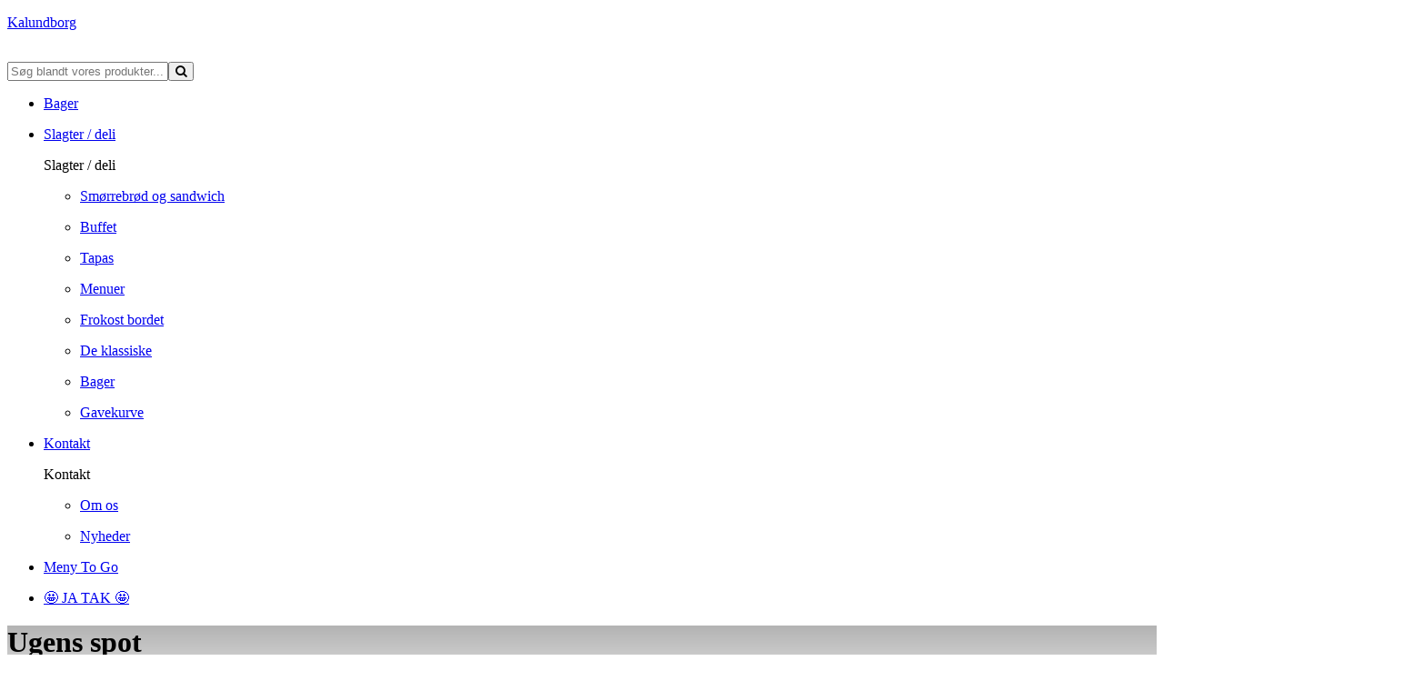

--- FILE ---
content_type: text/html; charset=utf-8
request_url: https://menykalundborg.dk/shop/catalog/ugens-spot-c1
body_size: 6974
content:
<!DOCTYPE html>
<html xmlns="http://www.w3.org/1999/xhtml" xmlns:og="http://ogp.me/ns#" lang="da">
<head>
<title>Ugens spot | menykalundborg.dk</title>
<meta http-equiv="Content-Type" content="text/html; charset=utf-8" />
<meta name="generator" content="Piranya Platform" />
<meta name="viewport" content="width=device-width, initial-scale=1.0" />
<meta name="http-request-method" content="GET" />
<link rel="shortcut icon" href="/File/71e28552-e7c2-405d-9f93-ebbd86c7faec/favicon.ico"/>
<meta name="title" content="Ugens spot"/>
<meta property="og:title" content="Ugens spot"/>
<meta http-equiv="Content-Security-Policy" content="upgrade-insecure-requests" />
<link rel="stylesheet" href="https://cdnjs.cloudflare.com/ajax/libs/font-awesome/4.7.0/css/font-awesome.min.css" type="text/css" async defer/>
<link rel="stylesheet" href="https://cdnjs.cloudflare.com/ajax/libs/MaterialDesign-Webfont/3.5.95/css/materialdesignicons.min.css" type="text/css" async defer/>
<link rel="stylesheet" href="/content/dynamic/pack/1.css?include_global=True&etag=2e618454cebe4f67b09ad339968b5082" type="text/css"/>
<script type="text/javascript" src="https://cdnjs.cloudflare.com/ajax/libs/require.js/2.3.3/require.min.js" data-cookieconsent="ignore"></script>
<script type="text/javascript" data-cookieconsent="ignore">require.config({"baseUrl":"/content/v1.0.9362.25891","paths":{"kendo.common.min":"/content/v1.0.9362.25891/libs/kendo/styles/kendo.common.min","kendo.material.mobile.min":"/content/v1.0.9362.25891/libs/kendo/styles/kendo.material.mobile.min","piranya/jatak":"/content/v1.0.9362.25891/~/App_Resource/Piranya.Platform.Server.Modules.JaTak.dll/Piranya.Platform.Server.Modules.JaTak.Content.faq.scss","piranya/blog":"/content/v1.0.9362.25891/~/App_Resource/Piranya.Platform.Server.Modules.Blogs.dll/Piranya.Platform.Server.Modules.Blogs.Content.piranya-blog.css","piranya/files":"/content/v1.0.9362.25891/~/App_Resource/Piranya.Platform.Server.Modules.Files.dll/Piranya.Platform.Server.Modules.Files.Content.catalog.scss","piranya/marketing":"/content/v1.0.9362.25891/~/App_Resource/Piranya.Platform.Server.Modules.Marketing.dll/Piranya.Platform.Server.Modules.Marketing.Content.viewer.scss","piranya/grid-responsive":"/content/v1.0.9362.25891/Piranya/piranya.responsive.grid.css","piranya/shop":"/content/v1.0.9362.25891/~/App_Resource/Piranya.Platform.Server.Modules.Shop.dll/Piranya.Platform.Server.Modules.Shop.Content.purchase-ids.js","gtag":"/content/v1.0.9362.25891/module/google/require-gtag","googleanalytics":"/content/v1.0.9362.25891/module/google/require-google-analytics","ace":"https://cdnjs.cloudflare.com/ajax/libs/ace/1.4.12","angular2":"https://cdnjs.cloudflare.com/ajax/libs/angular.js/2.0.0-beta.16/angular2.min","async":"/content/v1.0.9362.25891/libs/require-async","backbone":"https://cdnjs.cloudflare.com/ajax/libs/backbone.js/1.2.3/backbone-min","backboneforms":"https://cdnjs.cloudflare.com/ajax/libs/backbone-forms/0.14.0/backbone-forms","backboneformslist":"/content/v1.0.9362.25891/libs/backbone-forms/editors/list.min","bxslider":"https://cdnjs.cloudflare.com/ajax/libs/bxslider/4.2.12/jquery.bxslider.min","chartist":"/content/v1.0.9362.25891/libs/chartist/chartist.min","chartistplugintooltip":"/content/v1.0.9362.25891/libs/chartist/chartist-plugin-tooltip","chartistpluginlegend":"/content/v1.0.9362.25891/libs/chartist/chartist-plugin-legend","css":"https://cdnjs.cloudflare.com/ajax/libs/require-css/0.1.10/css","domready":"https://cdnjs.cloudflare.com/ajax/libs/require-domReady/2.0.1/domReady.min","featherlight":"https://cdnjs.cloudflare.com/ajax/libs/featherlight/1.7.13/featherlight.min","featherlightgallery":"https://cdnjs.cloudflare.com/ajax/libs/featherlight/1.7.13/featherlight.gallery.min","font":"/content/v1.0.9362.25891/libs/require-font","history":"https://cdnjs.cloudflare.com/ajax/libs/history.js/1.8/compressed/history.min","html2canvas":"/content/v1.0.9362.25891/libs/html2canvas/html2canvas.min","ilightbox":"/content/v1.0.9362.25891/libs/ilightbox/js/ilightbox.min","interact":"https://cdnjs.cloudflare.com/ajax/libs/interact.js/1.2.8/interact.min","izitoast":"https://cdnjs.cloudflare.com/ajax/libs/izitoast/1.4.0/js/iziToast.min","jquery":"https://cdnjs.cloudflare.com/ajax/libs/jquery/1.12.1/jquery.min","jqueryace":"/content/v1.0.9362.25891/libs/jquery-ace/jquery.ace","jquerybpopup":"/content/v1.0.9362.25891/libs/jquery.bpopup.min","jquerycookie":"https://cdnjs.cloudflare.com/ajax/libs/jquery-cookie/1.4.1/jquery.cookie.min","jquerydaterangepicker":"/content/v1.0.9362.25891/libs/daterangepicker/daterangepicker","jquerydatetimepicker":"/content/v1.0.9362.25891/libs/jquery.datetimepicker","jquerydetectswipe":"https://cdnjs.cloudflare.com/ajax/libs/detect_swipe/2.1.1/jquery.detect_swipe.min","jqueryeasing":"https://cdnjs.cloudflare.com/ajax/libs/jquery-easing/1.4.1/jquery.easing.min","jqueryimagesloaded":"/content/v1.0.9362.25891/libs/jquery.imagesloaded","jquerymigrate":"https://cdnjs.cloudflare.com/ajax/libs/jquery-migrate/1.2.1/jquery-migrate.min","jquerymousewheel":"https://cdnjs.cloudflare.com/ajax/libs/jquery-mousewheel/3.1.6/jquery.mousewheel.min","jqueryowlcarousel":"https://cdnjs.cloudflare.com/ajax/libs/OwlCarousel2/2.3.3/owl.carousel.min","jqueryparallaxscrolling":"https://cdnjs.cloudflare.com/ajax/libs/parallax.js/1.4.2/parallax.min","jqueryqrcode":"https://cdnjs.cloudflare.com/ajax/libs/jquery.qrcode/1.0/jquery.qrcode.min","jqueryrequestanimationframe":"/content/v1.0.9362.25891/libs/jquery.requestanimationframe","jquerysignalr":"/content/v1.0.9362.25891/libs/jquery.signalR-2.2.0.min","jqueryspectrum":"https://cdnjs.cloudflare.com/ajax/libs/spectrum/1.8.1/spectrum.min","jquerystickyfloat":"https://cdnjs.cloudflare.com/ajax/libs/stickyfloat/7.5.0/stickyfloat.min","jquerytransit":"https://cdnjs.cloudflare.com/ajax/libs/jquery.transit/0.9.9/jquery.transit.min","jquerytypeahead":"https://cdnjs.cloudflare.com/ajax/libs/corejs-typeahead/1.2.1/typeahead.bundle.min","jqueryui":"https://cdnjs.cloudflare.com/ajax/libs/jqueryui/1.10.3/jquery-ui.min","jsbarcode":"https://cdn.jsdelivr.net/jsbarcode/3.5.8/JsBarcode.all.min","jscookie":"https://cdnjs.cloudflare.com/ajax/libs/js-cookie/2.2.1/js.cookie.min","kendo.all.min":"/content/v1.0.9362.25891/libs/kendo/js/kendo.all.min","kendo.mobile.min":"/content/v1.0.9362.25891/libs/kendo/js/kendo.mobile.min","luminous-lightbox":"https://cdnjs.cloudflare.com/ajax/libs/luminous-lightbox/2.3.2/luminous.min","nouislider":"https://cdnjs.cloudflare.com/ajax/libs/noUiSlider/12.1.0/nouislider.min","moment":"https://cdnjs.cloudflare.com/ajax/libs/moment.js/2.29.4/moment-with-locales.min","mustache":"https://cdnjs.cloudflare.com/ajax/libs/mustache.js/0.7.2/mustache.min","optional":"/content/v1.0.9362.25891/libs/require-optional","promise-polyfill":"https://cdnjs.cloudflare.com/ajax/libs/promise-polyfill/8.3.0/polyfill.min","propertyparser":"/content/v1.0.9362.25891/libs/require-propertyparser","sortable":"https://cdnjs.cloudflare.com/ajax/libs/Sortable/1.14.0/Sortable.min","stache":"https://cdnjs.cloudflare.com/ajax/libs/requirejs-mustache/0.0.2/stache.min","slick":"https://cdn.jsdelivr.net/npm/slick-carousel@1.8.1/slick/slick.min","sweetalert2":"https://cdnjs.cloudflare.com/ajax/libs/sweetalert2/11.7.3/sweetalert2.min","swiper":"https://cdnjs.cloudflare.com/ajax/libs/Swiper/4.4.6/js/swiper.min","text":"https://cdnjs.cloudflare.com/ajax/libs/require-text/2.0.12/text.min","tinymce":"https://cdnjs.cloudflare.com/ajax/libs/tinymce/5.3.0/tinymce.min","underscore":"https://cdnjs.cloudflare.com/ajax/libs/underscore.js/1.8.3/underscore-min","underscoreobservable":"/content/v1.0.9362.25891/libs/underscore.observable","velocity":"https://cdnjs.cloudflare.com/ajax/libs/velocity/1.5.0/velocity.min","wnumb":"https://cdnjs.cloudflare.com/ajax/libs/wnumb/1.1.0/wNumb.min","piranya/facebook/warnings":"/content/v1.0.9362.25891/~/App_Resource/Piranya.Platform.Server.Modules.Facebook.dll/Piranya.Platform.Server.Modules.Facebook.Content.fb-messenger-ios-webview-warning.js","jquerysliderrevolution":"/content/v1.0.9362.25891/module/sliderrevolution/libs/sliderrevolution/js/jquery.themepunch.revolution.min","dynamic/pack/1":"/content/v1.0.9362.258911/dynamic/pack/1.js?include_global=True&etag=2e618454cebe4f67b09ad339968b5082"},"shim":{"googleanalytics":{"deps":["https://www.google-analytics.com/analytics.js"]},"backboneforms":{"deps":["backbone"]},"backboneformslist":{"deps":["backbone","backboneforms"]},"bxslider":{"deps":["jquery","css!https://cdnjs.cloudflare.com/ajax/libs/bxslider/4.2.12/jquery.bxslider.min.css"]},"chartistplugintooltip":{"deps":["chartist"]},"chartistpluginlegend":{"deps":["chartist"]},"featherlight":{"deps":["css!libs/featherlight/featherlight","css!https://cdnjs.cloudflare.com/ajax/libs/featherlight/1.7.13/featherlight.min.css"]},"featherlightgallery":{"deps":["featherlight","jquerydetectswipe","css!libs/featherlight/featherlightgallery","css!https://cdnjs.cloudflare.com/ajax/libs/featherlight/1.7.13/featherlight.gallery.min.css"]},"html2canvas":{"exports":"html2canvas"},"ilightbox":{"deps":["jquery","jquerymousewheel","jqueryrequestanimationframe","css!libs/ilightbox/css/ilightbox"]},"izitoast":{"deps":["css!//cdnjs.cloudflare.com/ajax/libs/izitoast/1.4.0/css/iziToast.min"],"exports":"iziToast"},"jqueryace":{"deps":["jquery","ace/ace"]},"jquerybpopup":{"deps":["jquery","css!piranya/styles/jquery.bpopup.piranya"]},"jquerycookie":{"deps":["jquery"]},"jquerydaterangepicker":{"deps":["jquery","css!libs/daterangepicker/daterangepicker","css!libs/daterangepicker/daterangepicker.piranya"]},"jquerydatetimepicker":{"deps":["jquery","css!libs/jquery.datetimepicker"]},"jquerydetectswipe":{"deps":["jquery"]},"jqueryeasing":{"deps":["jquery"]},"jqueryimagesloaded":{"deps":["jquery","libs/ev-emitter"]},"jquerymigrate":{"deps":["jquery"]},"jquerymousewheel":{"deps":["jquery"]},"jqueryowlcarousel":{"deps":["jquery","css!https://cdnjs.cloudflare.com/ajax/libs/OwlCarousel2/2.3.3/assets/owl.carousel.min","css!https://cdnjs.cloudflare.com/ajax/libs/OwlCarousel2/2.3.3/assets/owl.theme.default.min"]},"jqueryparallaxscrolling":{"deps":["jquery"]},"jqueryqrcode":{"deps":["jquery"]},"jqueryrequestanimationframe":{"deps":["jquery"]},"jquerysignalr":{"deps":["jquery"],"exports":"jQuery.signalR"},"jqueryspectrum":{"deps":["jquery","css!https://cdnjs.cloudflare.com/ajax/libs/spectrum/1.8.1/spectrum.min"]},"jquerystickyfloat":{"deps":["jquery"]},"jquerytransit":{"deps":["jquery"]},"jquerytypeahead":{"deps":["jquery"]},"jqueryui":{"deps":["jquery"]},"luminous-lightbox":{"deps":["css!https://cdnjs.cloudflare.com/ajax/libs/luminous-lightbox/2.3.2/luminous-basic.min.css","css!libs/luminous"],"exports":"LuminousGallery"},"nouislider":{"deps":["css!https://cdnjs.cloudflare.com/ajax/libs/noUiSlider/12.1.0/nouislider.min.css","wnumb"]},"sortable":{"exports":"Sortable"},"slick":{"deps":["css!https://cdn.jsdelivr.net/npm/slick-carousel@1.8.1/slick/slick.css","css!https://cdn.jsdelivr.net/npm/slick-carousel@1.8.1/slick/slick-theme.css"]},"sweetalert2":{"deps":["promise-polyfill","libs/polyfills/object-values.polyfill","css!https://cdnjs.cloudflare.com/ajax/libs/sweetalert2/11.7.3/sweetalert2.min.css","css!piranya/styles/sweetalert2.piranya"],"exports":"Swal"},"swiper":{"deps":["css!https://cdnjs.cloudflare.com/ajax/libs/Swiper/4.4.6/css/swiper.min.css"],"exports":"Swiper"},"tinymce":{"exports":"tinyMCE","init":function() { this.tinyMCE.DOM.events.domLoaded = true; tinyMCE.baseURL = "//cdnjs.cloudflare.com/ajax/libs/tinymce/5.3.0"; tinyMCE.suffix = '.min'; return this.tinyMCE; }},"underscoreobservable":{"deps":["underscore","jquery"],"exports":"_"},"velocity":{"deps":["jquery"]},"wnumb":{"exports":"wNumb"},"jquerysliderrevolution":{"deps":["jquery","module/sliderrevolution/libs/sliderrevolution/js/jquery.themepunch.tools.min","css!module/sliderrevolution/libs/sliderrevolution/css/settings","css!module/sliderrevolution/libs/sliderrevolution/css/layers","css!module/sliderrevolution/libs/sliderrevolution/css/navigation"]},"dynamic/pack/1":{"deps":["jquery"]}},"waitSeconds":30,"config":{"text":{"useXhr":function() { return true; }}},"attributes":{"gtag":{"data-cookieconsent":"statistics"},"googleanalytics":{"data-cookieconsent":"statistics"},"https://www.google-analytics.com/analytics.js":{"data-cookieconsent":"statistics"},"module/auth/current-account-picker":{"data-cookieconsent":"ignore"},"module/auth/piranya-user":{"data-cookieconsent":"ignore"},"ace":{"data-cookieconsent":"ignore"},"angular2":{"data-cookieconsent":"ignore"},"async":{"data-cookieconsent":"ignore"},"backbone":{"data-cookieconsent":"ignore"},"backboneforms":{"data-cookieconsent":"ignore"},"backboneformslist":{"data-cookieconsent":"ignore"},"bxslider":{"data-cookieconsent":"ignore"},"chartist":{"data-cookieconsent":"ignore"},"chartistplugintooltip":{"data-cookieconsent":"ignore"},"chartistpluginlegend":{"data-cookieconsent":"ignore"},"css":{"data-cookieconsent":"ignore"},"domready":{"data-cookieconsent":"ignore"},"featherlight":{"data-cookieconsent":"ignore"},"featherlightgallery":{"data-cookieconsent":"ignore"},"font":{"data-cookieconsent":"ignore"},"history":{"data-cookieconsent":"ignore"},"html2canvas":{"data-cookieconsent":"ignore"},"ilightbox":{"data-cookieconsent":"ignore"},"interact":{"data-cookieconsent":"ignore"},"izitoast":{"data-cookieconsent":"ignore"},"jquery":{"data-cookieconsent":"ignore"},"jqueryace":{"data-cookieconsent":"ignore"},"jquerybpopup":{"data-cookieconsent":"ignore"},"jquerycookie":{"data-cookieconsent":"ignore"},"jquerydaterangepicker":{"data-cookieconsent":"ignore"},"jquerydatetimepicker":{"data-cookieconsent":"ignore"},"jquerydetectswipe":{"data-cookieconsent":"ignore"},"jqueryeasing":{"data-cookieconsent":"ignore"},"jqueryimagesloaded":{"data-cookieconsent":"ignore"},"jquerymigrate":{"data-cookieconsent":"ignore"},"jquerymousewheel":{"data-cookieconsent":"ignore"},"jqueryowlcarousel":{"data-cookieconsent":"ignore"},"jqueryparallaxscrolling":{"data-cookieconsent":"ignore"},"jqueryqrcode":{"data-cookieconsent":"ignore"},"jqueryrequestanimationframe":{"data-cookieconsent":"ignore"},"jquerysignalr":{"data-cookieconsent":"ignore"},"jqueryspectrum":{"data-cookieconsent":"ignore"},"jquerystickyfloat":{"data-cookieconsent":"ignore"},"jquerytransit":{"data-cookieconsent":"ignore"},"jquerytypeahead":{"data-cookieconsent":"ignore"},"jqueryui":{"data-cookieconsent":"ignore"},"jsbarcode":{"data-cookieconsent":"ignore"},"jscookie":{"data-cookieconsent":"ignore"},"kendo.all.min":{"data-cookieconsent":"ignore"},"kendo.mobile.min":{"data-cookieconsent":"ignore"},"luminous-lightbox":{"data-cookieconsent":"ignore"},"nouislider":{"data-cookieconsent":"ignore"},"moment":{"data-cookieconsent":"ignore"},"mustache":{"data-cookieconsent":"ignore"},"optional":{"data-cookieconsent":"ignore"},"promise-polyfill":{"data-cookieconsent":"ignore"},"propertyparser":{"data-cookieconsent":"ignore"},"sortable":{"data-cookieconsent":"ignore"},"stache":{"data-cookieconsent":"ignore"},"slick":{"data-cookieconsent":"ignore"},"sweetalert2":{"data-cookieconsent":"ignore"},"swiper":{"data-cookieconsent":"ignore"},"text":{"data-cookieconsent":"ignore"},"tinymce":{"data-cookieconsent":"ignore"},"underscore":{"data-cookieconsent":"ignore"},"underscoreobservable":{"data-cookieconsent":"ignore"},"velocity":{"data-cookieconsent":"ignore"},"wnumb":{"data-cookieconsent":"ignore"},"~/Content/piranya/browsers.js":{"data-cookieconsent":"ignore"},"~/Content/piranya/view/form/focus-on-input-container.js":{"data-cookieconsent":"ignore"},"~/Content/piranya/utils/await-handler-bootstrapper.js":{"data-cookieconsent":"ignore"},"piranya/shop":{"data-cookieconsent":"ignore"},"piranya/facebook/warnings":{"data-cookieconsent":"ignore"},"jquerysliderrevolution":{"data-cookieconsent":"ignore"},"dynamic/26":{"data-cookieconsent":"ignore"},"dynamic/19":{"data-cookieconsent":"ignore"},"dynamic/20":{"data-cookieconsent":"ignore"},"dynamic/23":{"data-cookieconsent":"ignore"},"dynamic/25":{"data-cookieconsent":"ignore"},"dynamic/22":{"data-cookieconsent":"ignore"},"dynamic/21":{"data-cookieconsent":"ignore"},"dynamic/24":{"data-cookieconsent":"ignore"},"dynamic/27":{"data-cookieconsent":"ignore"},"~/content/piranya/module/custompage/menues/responsive.js":{"data-cookieconsent":"ignore"},"dynamic/pack/1":{"data-cookieconsent":"ignore"},"default":{"data-cookieconsent":"ignore"}},"onNodeCreated":function(node, config, name, url){if (config.attributes && (config.attributes[name] || config.attributes["default"])) {if (config.attributes["default"])Object.keys(config.attributes["default"]).forEach(function(attribute) {node.setAttribute(attribute, config.attributes["default"][attribute]);});if(config.attributes[name])Object.keys(config.attributes[name]).forEach(function(attribute) {node.setAttribute(attribute, config.attributes[name][attribute]);});}}});
(function () { var config = this.piranya_platform_config = this.piranya_platform_config || {}; config.base_url = '/'; config.base_url_assets = '/content/v1.0.9362.25891'; config.base_url_frontend = 'https://menykalundborg.dk'; config.build = { debug: false, version: '1.0.9362.25891' }; config.deployment = { id: 1257 }; config.initial_request_id = '4bec1e5a-5ac8-41ab-8a48-65a560526ba6'; config.language = 'da'; config.short_site_identifier = 'MK';  }).call(this); require(['piranya/platform/locale!', 'piranya/platform/data', 'underscore', 'jquery', 'piranya/platform/auth', 'piranya/platform/config', 'piranya/utils/main', 'piranya/utils/require']);
require(['piranya/platform/consent!'], function (consentModule) { consentModule.requireConsent('statistics', function () { require(['gtag!G-962SBNKB60', 'googleanalytics!UA-184296803-1', 'https://www.google-analytics.com/analytics.js']); }); });require(['dynamic/pack/1']);</script>
</head>
<body class="language-da piranya-masterpage1" data-language="da" data-request-id="4bec1e5a-5ac8-41ab-8a48-65a560526ba6">
<div id="main-wrapper">
	<div class="preload-wrapper">
		<div class="loader">
			<div class="spinner">
				<div class="bounce1"></div>
				<div class="bounce2"></div>
				<div class="bounce3"></div>
			</div>
		</div>
	</div>
	<div id="main">
		<div id="topbar">
			<div id="mini-top"><a id="logo-wrapper" href="/" class="for-department"><div alt="logo" id="logo" style="background-image: url('/File/63db9046-5cb5-4c60-b1eb-f0ef40ff804c/52263.svg');"></div><p>Kalundborg</p></a>				<form method="GET" action="/shop/catalog">                      
					<div class="piranya-searchbox">
						<input type="text" placeholder="Søg blandt vores produkter..." name="search" value/><span class="button-wrapper"><button type="submit"><span class="fa fa-search"></span></button></span></input>
					</div>
				</form>
				<label class="burger"><span class="bar"></span></label>
				<div class="piranya-menu-wrapper responsive">
					<ul id="piranya-menu-7" data-entity-type="Menu" data-entity-id="7" class="piranya-menu piranya-menu-7">
						<li data-offset="0" class="piranya-menu-item-1 piranya-menu-item-first"><a href="/shop/catalog/bager-c4"><p class="piranya-menu-item-title">Bager</p></a></li>
						<li data-offset="1" aria-haspopup="true" class="piranya-menu-item-2 piranya-menu-item-intermediate parent"><a href="#"><p class="piranya-menu-item-title">Slagter / deli</p></a>							<i class="piranya-icon-text piranya-expander"></i>
							<div class="content">
								<div class="p-layout-container">
									<p class="title piranya-menu-item-title">Slagter / deli</p>
									<ul>
										<li data-offset="0" class="piranya-menu-item-1 piranya-menu-item-first"><a href="/shop/catalog/smoerrebroed-og-sandwich-c10"><p class="piranya-menu-item-title">Smørrebrød og sandwich</p></a></li>
										<li data-offset="1" class="piranya-menu-item-2 piranya-menu-item-intermediate"><a href="/shop/catalog/buffet-c20"><p class="piranya-menu-item-title">Buffet</p></a></li>
										<li data-offset="2" class="piranya-menu-item-3 piranya-menu-item-intermediate"><a href="/shop/catalog/tapas-c19"><p class="piranya-menu-item-title">Tapas</p></a></li>
										<li data-offset="3" class="piranya-menu-item-4 piranya-menu-item-intermediate"><a href="/shop/catalog/menuer-c12"><p class="piranya-menu-item-title">Menuer</p></a></li>
										<li data-offset="4" class="piranya-menu-item-5 piranya-menu-item-intermediate"><a href="/shop/catalog/frokost-bordet-c22"><p class="piranya-menu-item-title">Frokost bordet</p></a></li>
										<li data-offset="5" class="piranya-menu-item-6 piranya-menu-item-intermediate"><a href="/shop/catalog/de-klassiske-c21"><p class="piranya-menu-item-title">De klassiske</p></a></li>
										<li data-offset="6" class="piranya-menu-item-7 piranya-menu-item-intermediate"><a href="/shop/catalog/bager-c4"><p class="piranya-menu-item-title">Bager</p></a></li>
										<li data-offset="7" class="piranya-menu-item-8 piranya-menu-item-last"><a href="/shop/catalog/gavekurve-c14"><p class="piranya-menu-item-title">Gavekurve</p></a></li>
									</ul>
								</div>
							</div>
						</li>
						<li data-offset="2" aria-haspopup="true" class="piranya-menu-item-3 piranya-menu-item-intermediate parent piranya-menu-item-page-321"><a href="/kontakt"><p class="piranya-menu-item-title">Kontakt</p></a>							<i class="piranya-icon-text piranya-expander"></i>
							<div class="content">
								<div class="p-layout-container">
									<p class="title piranya-menu-item-title">Kontakt</p>
									<ul>
										<li data-offset="0" class="piranya-menu-item-1 piranya-menu-item-first piranya-menu-item-page-330"><a href="/om-os"><p class="piranya-menu-item-title">Om os</p></a></li>
										<li data-offset="1" class="piranya-menu-item-2 piranya-menu-item-last piranya-menu-item-page-332"><a href="/nyheder"><p class="piranya-menu-item-title">Nyheder</p></a></li>
									</ul>
								</div>
							</div>
						</li>
						<li data-offset="3" class="piranya-menu-item-4 piranya-menu-item-intermediate piranya-menu-item-page-335"><a href="/meny-to-go"><p class="piranya-menu-item-title">Meny To Go</p></a></li>
						<li data-offset="4" class="piranya-menu-item-5 piranya-menu-item-last"><a href="/jatak"><p class="piranya-menu-item-title">🤩 JA TAK 🤩</p></a></li>
					</ul>
				</div><a class="fb-link missing"></a></div>
		</div>
		<div id="header-wrapper" class="catalog-header">
			<div id="slider-wrapper">
				<div style="background: linear-gradient(rgba(0, 0, 0, 0.30), rgba(0, 0, 0, 0.20)), url(''); background-position: center center; background-size: cover; background-repeat: no-repeat;" class="subtop-wrapper">
					<h1>Ugens spot</h1>
					<p></p>
				</div>
			</div>
		</div>
		<div id="intro-outer-wrapper">
			<div id="intro-wrapper" data-parallax="scroll" data-image-src="/image/14411"></div>
		</div>
		<div id="piranya-page">
			<div class="piranya piranya-view piranya-view-shop piranya-view-shop-product-browser piranya-shop shop browser products">
				<div id="224f7985-66a5-465f-a6af-0f8d7c72b123" class="piranya-breadcrumb-wrapper"><a href="/">Forside</a>					<p class="separator">
						<i aria-hidden="true" class="fa fa-chevron-right"></i>
					</p><a href="/shop/catalog">Produkter</a>					<p class="separator">
						<i aria-hidden="true" class="fa fa-chevron-right"></i>
					</p><a href="/shop/catalog/ugens-spot-c1">Ugens spot</a></div>
				<h1 class="piranya-view-headline"> Ugens spot
        </h1>
				<div class="piranya-view-content">
					<div class="piranya-filter-wrapper">
						<form id="31744911-1855-4e97-8f4d-8aacaaa1d742" action="/shop/Catalog" method="get">
							<div id="filter-products-container">
								<div class="piranya-filter-container piranya-filter-categories">
									<p>Kategorier:</p>
									<select name="category_id" id="categoryFilter" class="piranya-droplist piranya-select">
										<option value>Alle kategorier</option>
										<option value="4">Bager</option>
										<option value="5">Blomster</option>
										<option value="20">Buffet</option>
										<option value="21">De klassiske</option>
										<option value="13">Delikatessen</option>
										<option value="22">Frokost bordet</option>
										<option value="14">Gavekurve</option>
										<option value="23">Grillmenuer</option>
										<option value="15">Madkassen</option>
										<option value="12">Menuer</option>
										<option value="10">Smørrebrød og sandwich</option>
										<option value="24">Sommertilbud</option>
										<option value="6">Sæson</option>
										<option value="19">Tapas</option>
										<option value="11">Tapas og brunch</option>
										<option value="1" selected="selected">Ugens spot</option>
										<option value="18">Valentines dag</option>
										<option value="3">Vin</option>
									</select>
								</div>
								<div class="piranya-filter-container piranya-filter-sort">
									<p>Sorter:</p>
									<select name="order_by" id="sortFilter" class="piranya-droplist piranya-select">
										<option value>Ingen sortering</option>
										<option value="Name">Navn</option>
										<option value="Price">Pris</option>
										<option value="Date">Dato</option>
									</select>
								</div>
								<input type="hidden" name="campaign_id" value/>
									<input type="hidden" name="search" value/>
										<input type="hidden" name="group_id" value/>
											<input type="hidden" name="allow_rewrite" value="false"/>
										</input>
									</input>
								</input>
							</div>
						</form>
					</div>
					<script type="text/javascript" data-cookieconsent="ignore"> require(["jquery"], function ($) {
        $(function () {
            jQuery('select.piranya-droplist').change(function () { $("#31744911-1855-4e97-8f4d-8aacaaa1d742").submit(); });
        });
    });
</script>
					<div class="piranya-shop piranya-shop-order-create order-create sidecart has-openable-cart-on-desktop has-openable-cart-on-mobile">
						<p class="empty">Der blev ikke fundet nogen produkter ud fra dine kriterier</p>
					</div>
					<script> require(["module/shop/order-create", "module/shop/viewer", "piranya/utils/main"], function (orderCreateModule, shopViewer, utils) {
        orderCreateModule.init({
            el: ".piranya-shop-order-create",
            cartViewOptions: {
                add_basket_item_animation: "bounce-in-top",
                amount_picker_collapse_mode: "",
                can_create_group_orders: utils.json.parseBoolean(""),
                can_create_partial_sub_orders: utils.json.parseBoolean("False"),
                can_return_to_shop: utils.json.parseBoolean(""),
                is_checkout_inside: utils.json.parseBoolean(""),
                mobileEl: "",
                redirect_to_on_success: '',
                show_mobile_cart_btn: utils.json.parseBoolean("true"),
                use_side_cart: utils.json.parseBoolean("true"),
                separate_basket: "",
                show_amount_pickers: utils.json.parseBoolean(""),
                show_comment_field: utils.json.parseBoolean(""),
                show_currency_picker: utils.json.parseBoolean("True"),
                show_delivery_time_picker: utils.json.parseBoolean(""),
                show_department_picker: utils.json.parseBoolean(""),
                show_customer_kind_picker: utils.json.parseBoolean(""),
                show_item_available_delivery_dates: utils.json.parseBoolean(""),
                show_item_delete_buttons: utils.json.parseBoolean(""),
                show_item_edit_buttons: utils.json.parseBoolean(""),
                show_item_images: utils.json.parseBoolean(""),
                show_shipping_method_picker: utils.json.parseBoolean(""),
                show_multi_variants_as_text: utils.json.parseBoolean(""),
                show_redeem_rebates_field: utils.json.parseBoolean("")
            },
            is_purchasing_disabled: utils.json.parseBoolean(""),
            preselected_category_id: parseInt(""),
            preselected_category_index: parseInt("0")
        });
    });
</script>
				</div>
			</div>
			<script type="text/javascript" data-cookieconsent="ignore"></script>
		</div>
		<section data-center-content="true" data-element-id="c7afa2d7-71a2-413f-8a2c-3c0c5a919a23" style="width: 100%; text-align: center; float: left;" class="allergen-wrap">
			<div style="display: inline-block; float: none; text-align: left; max-width: 1200px; vertical-align: top; width: 100%;" class="p-layout-container">
				<div data-column-count="2" data-auto-position="true" data-column-widths="40%,50%" data-cell-margin="5%" data-element-id="9b021228-ae41-4e8c-89d2-4fbbb3c2f579" class="piranya-page1-8-0-0">
					<div data-column-count="2" data-auto-position="true" data-column-widths="40%,50%" data-cell-margin="5%" data-positioned="true" style="width: 100%;" class="piranya-grid">
						<div class="piranya-col span_1_of_2">
							<img src="/File/ed083b11-0a74-41b7-bd57-1e4377220a23/allergen-icon.png" data-element-id="c776bb7d-2a0f-4c36-b533-acb32a22cd62" class="piranya-page1-8-0-0-0-0-0"/>
						</div>
						<div class="piranya-col span_1_of_2">
							<div data-element-id="c61e0e8e-05d4-4775-9be5-1f8dd2839f7e" class="piranya-page1-8-0-0-0-1-0">
								<h2>Allergener</h2>
								<h2>&amp; Ingredienser</h2>
								<p>&nbsp;</p>
								<p>Henvendelser omkring Allergener og ingredienser, kontakt venligst butikken på tlf:</p>
							</div>
							<div data-element-id="da5e58e8-f120-4144-8bba-7f012ee7746f" style="width: 100%; float: left;" class="phone-wraps"><a href="tel:59 55 05 90">59 55 05 90</a></div>
						</div>
					</div>
				</div>
			</div>
		</section>
	</div>
	<div id="slide_top" class="slide_top_button">
		<i aria-hidden="true" class="fa fa-arrow-up"></i>
	</div>
	<div id="footer">
		<div id="upper-footer">
			<div class="center">
				<div class="piranya-grid">
					<div class="piranya-col span_1_of_3">
						<div class="inner-wrapper">
							<h2>Kontakt os</h2>
							<div class="department">
								<p>Meny Kalundborg</p>
								<div class="icon-text-wrapper"><a href="tel:59 55 05 90">59 55 05 90</a></div>
								<br/>
								<div class="icon-text-wrapper"><a href="mailto:0378646@meny.dk">0378646@meny.dk</a></div>
								<br/>
								<p style="margin-top: 10px;">CVR: 36684291</p>
							</div>
							<div class="icon-text-wrapper">
								<h2>Betal med følgende kort</h2>
								<img src="/File/451dcd6c-3977-4b49-a9c8-2acf8adb349e/paycart.png"/>
							</div>
							<div class="icon-text-wrapper shop-terms"><a href="/shop/terms"><p>Forretningsbetingelser</p></a></div>
							<div class="icon-text-wrapper change-cookie-consent"></div>
						</div>
					</div>
					<div class="piranya-col span_1_of_3">
						<div class="inner-wrapper">
							<table class="p-departments opening-hours">
								<thead>
									<tr>
										<th colspan="2">Åbningstider</th>
									</tr>
								</thead>
								<tbody>
									<tr>
										<td class="date">
											<p class="date"> I dag
                </p>
										</td>
										<td class="slots">
											<p class="slots"><span class="slot"><span class="from hour-7 minute-0"><span class="value"><span class="hour"><span class="padding">0</span><span class="integer">7</span></span><span class="separator">:</span><span class="minute"><span class="padding">0</span><span class="integer">0</span></span></span></span><span class="from-to-separator separator">-</span><span class="to hour-20 minute-30"><span class="value"><span class="hour"><span class="integer">20</span></span><span class="separator">:</span><span class="minute"><span class="integer">30</span></span></span></span></span></p>
										</td>
									</tr>
									<tr>
										<td class="date">
											<p class="date"> Lørdag d. 17. januar
                </p>
										</td>
										<td class="slots">
											<p class="slots"><span class="slot"><span class="from hour-7 minute-0"><span class="value"><span class="hour"><span class="padding">0</span><span class="integer">7</span></span><span class="separator">:</span><span class="minute"><span class="padding">0</span><span class="integer">0</span></span></span></span><span class="from-to-separator separator">-</span><span class="to hour-20 minute-30"><span class="value"><span class="hour"><span class="integer">20</span></span><span class="separator">:</span><span class="minute"><span class="integer">30</span></span></span></span></span></p>
										</td>
									</tr>
									<tr>
										<td class="date">
											<p class="date"> Søndag d. 18. januar
                </p>
										</td>
										<td class="slots">
											<p class="slots"><span class="slot"><span class="from hour-7 minute-0"><span class="value"><span class="hour"><span class="padding">0</span><span class="integer">7</span></span><span class="separator">:</span><span class="minute"><span class="padding">0</span><span class="integer">0</span></span></span></span><span class="from-to-separator separator">-</span><span class="to hour-20 minute-30"><span class="value"><span class="hour"><span class="integer">20</span></span><span class="separator">:</span><span class="minute"><span class="integer">30</span></span></span></span></span></p>
										</td>
									</tr>
									<tr>
										<td class="date">
											<p class="date"> Mandag d. 19. januar
                </p>
										</td>
										<td class="slots">
											<p class="slots"><span class="slot"><span class="from hour-7 minute-0"><span class="value"><span class="hour"><span class="padding">0</span><span class="integer">7</span></span><span class="separator">:</span><span class="minute"><span class="padding">0</span><span class="integer">0</span></span></span></span><span class="from-to-separator separator">-</span><span class="to hour-20 minute-30"><span class="value"><span class="hour"><span class="integer">20</span></span><span class="separator">:</span><span class="minute"><span class="integer">30</span></span></span></span></span></p>
										</td>
									</tr>
									<tr>
										<td class="date">
											<p class="date"> Tirsdag d. 20. januar
                </p>
										</td>
										<td class="slots">
											<p class="slots"><span class="slot"><span class="from hour-7 minute-0"><span class="value"><span class="hour"><span class="padding">0</span><span class="integer">7</span></span><span class="separator">:</span><span class="minute"><span class="padding">0</span><span class="integer">0</span></span></span></span><span class="from-to-separator separator">-</span><span class="to hour-20 minute-30"><span class="value"><span class="hour"><span class="integer">20</span></span><span class="separator">:</span><span class="minute"><span class="integer">30</span></span></span></span></span></p>
										</td>
									</tr>
									<tr>
										<td class="date">
											<p class="date"> Onsdag d. 21. januar
                </p>
										</td>
										<td class="slots">
											<p class="slots"><span class="slot"><span class="from hour-7 minute-0"><span class="value"><span class="hour"><span class="padding">0</span><span class="integer">7</span></span><span class="separator">:</span><span class="minute"><span class="padding">0</span><span class="integer">0</span></span></span></span><span class="from-to-separator separator">-</span><span class="to hour-20 minute-30"><span class="value"><span class="hour"><span class="integer">20</span></span><span class="separator">:</span><span class="minute"><span class="integer">30</span></span></span></span></span></p>
										</td>
									</tr>
									<tr>
										<td class="date">
											<p class="date"> Torsdag d. 22. januar
                </p>
										</td>
										<td class="slots">
											<p class="slots"><span class="slot"><span class="from hour-7 minute-0"><span class="value"><span class="hour"><span class="padding">0</span><span class="integer">7</span></span><span class="separator">:</span><span class="minute"><span class="padding">0</span><span class="integer">0</span></span></span></span><span class="from-to-separator separator">-</span><span class="to hour-20 minute-30"><span class="value"><span class="hour"><span class="integer">20</span></span><span class="separator">:</span><span class="minute"><span class="integer">30</span></span></span></span></span></p>
										</td>
									</tr>
									<tr>
										<td class="date">
											<p class="date"> Fredag d. 23. januar
                </p>
										</td>
										<td class="slots">
											<p class="slots"><span class="slot"><span class="from hour-7 minute-0"><span class="value"><span class="hour"><span class="padding">0</span><span class="integer">7</span></span><span class="separator">:</span><span class="minute"><span class="padding">0</span><span class="integer">0</span></span></span></span><span class="from-to-separator separator">-</span><span class="to hour-20 minute-30"><span class="value"><span class="hour"><span class="integer">20</span></span><span class="separator">:</span><span class="minute"><span class="integer">30</span></span></span></span></span></p>
										</td>
									</tr>
								</tbody>
							</table>
							<br/>
							<br/>
						</div>
					</div>
					<div class="piranya-col span_1_of_3">
						<div class="inner-wrapper piranya-ltw480-hide">
							<h2>Du finder os her</h2>
							<div id="footer-map" data-location="Nørre Alle 133, 4400 Kalundborg, Sjælland"></div>
						</div>
					</div>
				</div>
			</div>
		</div>
	</div>
	<div id="lower-footer">
		<p><a href="https://piranya.dk" target="_blank">Løsning er leveret og udviklet af <span id="comp-text">Piranya</span></a></p><a href="https://piranya.dk" target="_blank"><img src="/File/2b75e61b-b3c8-4b5f-b39b-a82b21618c85/piranya_logo_white.png" id="footer-logo"/></a></div>
</div><div class="piranya-shop piranya-shop-order-create order-create  sidecart has-openable-cart-on-desktop has-openable-cart-on-mobile bootstrapper"></div><script> require(["module/shop/order-create", "module/shop/viewer", "piranya/utils/main"], function (orderCreateModule, shopViewer, utils) {
        orderCreateModule.init({
            el: ".piranya-shop-order-create",
            cartViewOptions: {
                add_basket_item_animation: "bounce-in-top",
                amount_picker_collapse_mode: "",
                can_create_group_orders: utils.json.parseBoolean(""),
                can_create_partial_sub_orders: utils.json.parseBoolean("False"),
                can_return_to_shop: utils.json.parseBoolean(""),
                is_checkout_inside: utils.json.parseBoolean(""),
                mobileEl: "",
                redirect_to_on_success: '',
                show_mobile_cart_btn: utils.json.parseBoolean("true"),
                use_side_cart: utils.json.parseBoolean("true"),
                separate_basket: "",
                show_amount_pickers: utils.json.parseBoolean(""),
                show_comment_field: utils.json.parseBoolean(""),
                show_currency_picker: utils.json.parseBoolean("True"),
                show_delivery_time_picker: utils.json.parseBoolean(""),
                show_department_picker: utils.json.parseBoolean(""),
                show_customer_kind_picker: utils.json.parseBoolean(""),
                show_item_available_delivery_dates: utils.json.parseBoolean(""),
                show_item_delete_buttons: utils.json.parseBoolean(""),
                show_item_edit_buttons: utils.json.parseBoolean(""),
                show_item_images: utils.json.parseBoolean(""),
                show_shipping_method_picker: utils.json.parseBoolean(""),
                show_multi_variants_as_text: utils.json.parseBoolean(""),
                show_redeem_rebates_field: utils.json.parseBoolean("")
            },
            is_purchasing_disabled: utils.json.parseBoolean(""),
            preselected_category_id: parseInt(""),
            preselected_category_index: parseInt("")
        });
    });
</script>
<script type="text/javascript" src="/content/v1.0.9362.258911/piranya/utils/await-handler-bootstrapper.js" data-cookieconsent="ignore"></script>
</body>
</html>


--- FILE ---
content_type: image/svg+xml
request_url: https://menykalundborg.dk/File/63db9046-5cb5-4c60-b1eb-f0ef40ff804c/52263.svg
body_size: 2076
content:
<svg width="200" height="84" viewBox="0 0 200 84" fill="none" xmlns="http://www.w3.org/2000/svg">
<path d="M30.0872 74.4661C51.5292 62.3318 77.0124 55.3725 99.9991 55.3725C122.988 55.3725 148.469 62.3318 169.913 74.4661L190.904 31.6583C162.366 15.5785 131.783 7.42542 99.9991 7.42542C68.2165 7.42542 37.6321 15.5792 9.0957 31.66L30.0872 74.4661Z" fill="#DD052E"/>
<path d="M99.9995 55.3724C77.0122 55.3724 51.5297 62.3317 30.0873 74.4661L27.1763 83.9102C27.7061 84.0742 28.2813 84.0119 28.7638 83.7386L33.7215 80.9339C54.0887 69.4071 78.2467 62.7977 99.9995 62.7977C121.753 62.7977 145.91 69.4078 166.278 80.9353L171.237 83.7386C171.719 84.0119 172.291 84.0742 172.823 83.9102L169.913 74.4661C148.47 62.3317 122.988 55.3724 99.9995 55.3724Z" fill="#B60F25"/>
<path d="M148.295 23.4099C148.149 23.5443 148.061 23.8203 148.107 24.0664C148.107 24.0664 151.654 44.2115 151.718 44.5707C151.591 44.9077 148.03 54.3394 148.03 54.3394C147.94 54.5738 147.965 54.7306 148.035 54.8795C148.107 55.0294 148.264 55.1531 148.434 55.2141C151.173 56.1863 154.061 57.275 156.161 58.1249C156.504 58.2631 156.896 58.0991 157.035 57.7537C157.035 57.7537 160.784 48.5347 160.92 48.2035C161.211 47.9819 177.546 35.6376 177.546 35.6376C177.715 35.5098 177.818 35.2737 177.811 35.0325C177.802 34.7984 177.645 34.593 177.435 34.4903C174.838 33.2259 172.077 31.9007 169.499 30.7934C169.255 30.688 168.974 30.7369 168.779 30.9147C168.779 30.9147 160.437 38.6126 158.756 40.162C158.584 37.8805 157.718 26.5699 157.718 26.5699C157.697 26.3 157.518 26.0691 157.265 25.9836C154.892 25.1689 151.868 24.1926 148.966 23.303C148.741 23.2365 148.444 23.2731 148.295 23.4099Z" fill="white"/>
<path d="M110.209 17.1596L107.812 46.1509C107.795 46.3322 107.855 46.51 107.972 46.6479C108.09 46.7843 108.258 46.8677 108.437 46.8808C109.662 46.9594 112.917 47.1972 116.732 47.6818C116.913 47.7052 117.095 47.6542 117.238 47.5401C117.378 47.425 117.469 47.2589 117.486 47.078C117.486 47.078 118.401 37.5325 118.726 34.1334C120.32 37.4112 125.887 48.8728 125.887 48.8728C125.978 49.061 126.153 49.1961 126.358 49.2392C128.591 49.6893 131.336 50.2976 134.091 50.9517C134.266 50.992 134.45 50.9613 134.603 50.8659C134.754 50.7728 134.862 50.6198 134.903 50.444L141.385 21.9211C141.468 21.5582 141.243 21.1974 140.884 21.115C138.178 20.4778 134.838 19.7533 132.17 19.2229C131.808 19.1502 131.456 19.3842 131.381 19.7464C131.381 19.7464 128.966 31.3166 128.31 34.4577C126.944 31.3987 120.863 17.7861 120.863 17.7861C120.766 17.5701 120.564 17.4208 120.328 17.3919C116.244 16.8928 112.095 16.6154 110.922 16.542C110.556 16.5199 110.24 16.796 110.209 17.1596Z" fill="white"/>
<path d="M98.6727 16.2234C98.6727 16.2234 93.7562 16.3144 93.7525 16.3144C87.3738 16.545 80.1544 17.2367 73.4227 18.2592C73.0587 18.3143 72.8073 18.6528 72.8568 19.0164L76.741 47.9704C76.7661 48.1517 76.8622 48.3151 77.0082 48.4229C77.1538 48.5315 77.3378 48.5749 77.5171 48.5443C85.3954 47.266 93.2071 46.5598 100.457 46.5988C100.827 46.5995 101.129 46.3038 101.133 45.9309L101.19 40.5931C101.191 40.4129 101.123 40.2409 100.998 40.1116C100.871 39.9848 100.701 39.9159 100.522 39.9107C96.5436 39.7829 89.3003 40.2447 85.6757 40.6227C85.5616 39.6843 85.1496 36.3227 85.0294 35.3484C88.0874 35.0176 95.5485 34.6209 95.8799 34.6264C96.2109 34.6288 96.546 34.31 96.5385 33.9371L96.4396 29.0205C96.4355 28.8392 96.3616 28.6704 96.2332 28.5459C96.1044 28.4229 95.9276 28.3609 95.7524 28.3578C93.8534 28.3333 87.8717 28.7238 84.2852 29.0815L83.6345 23.7338C87.2138 23.3877 90.9898 23.1269 93.9922 23.0162C93.9678 23.0162 98.7153 22.9328 98.7153 22.9328C99.0831 22.9252 99.3771 22.624 99.3764 22.2549L99.3582 16.8951C99.3571 16.7149 99.284 16.5422 99.1556 16.4154C99.0258 16.2882 98.8523 16.2196 98.6727 16.2234Z" fill="white"/>
<path d="M61.0725 20.6485C57.9187 21.3836 54.665 22.2372 51.4023 23.1871C51.1623 23.2567 50.9813 23.4531 50.9308 23.6992C50.9308 23.6992 48.1754 37.1249 47.7787 39.0566C46.2746 37.7866 35.8318 28.9542 35.8318 28.9542C35.6405 28.7929 35.3764 28.7519 35.1457 28.845C31.7755 30.2177 28.6488 31.58 25.8553 32.899C25.5239 33.0547 25.3779 33.4476 25.5249 33.7816L37.1711 60.2611C37.2432 60.4276 37.3795 60.5568 37.5471 60.622C37.7153 60.6844 37.9028 60.6778 38.0673 60.602C39.9303 59.7483 42.4577 58.6999 45.7918 57.4048C45.9618 57.339 46.1064 57.2097 46.1689 57.0377C46.2307 56.8651 46.2376 56.6704 46.1665 56.5091C46.1665 56.5091 42.5261 47.9341 41.2119 44.8431C43.9708 46.7841 51.7708 52.2786 51.7708 52.2786C51.9483 52.4037 52.1736 52.4344 52.3769 52.3634C52.5809 52.2931 52.7392 52.1266 52.801 51.9202C52.801 51.9202 55.5407 42.7446 56.4994 39.5343C57.3916 42.7532 59.9142 51.852 59.9142 51.852C60.0125 52.2076 60.3813 52.4192 60.7374 52.3227C63.5471 51.5542 66.6195 50.7702 68.7562 50.2673C68.9344 50.2284 69.0858 50.1143 69.1803 49.9592C69.274 49.8034 69.2998 49.617 69.2558 49.4405L61.8758 21.1351C61.7837 20.7815 61.4273 20.5644 61.0725 20.6485Z" fill="white"/>
<path d="M9.09621 31.6599L0.0915162 28.8539C-0.057177 29.3316 -0.0290177 29.8647 0.20793 30.3479L25.9628 82.8697C26.2073 83.3704 26.6465 83.7471 27.1767 83.9105L30.0877 74.4664L9.09621 31.6599Z" fill="#C90C29"/>
<path d="M169.914 74.4659L172.823 83.9103C173.354 83.7452 173.792 83.3699 174.037 82.8692L199.793 30.3474C200.028 29.8642 200.058 29.3307 199.909 28.8534L190.904 31.6577L169.914 74.4659Z" fill="#C90C29"/>
<path d="M99.9996 7.42557C131.784 7.42557 162.367 15.5787 190.904 31.6584L199.905 28.8441C199.756 28.3685 199.434 27.9477 198.971 27.6868L194.525 25.1827C164.871 8.47327 133.067 0 99.9996 0C66.9334 0 35.1316 8.47327 5.47467 25.1844L1.0307 27.6868C0.566417 27.9491 0.243618 28.3702 0.0942383 28.8455L9.09619 31.6598C37.6326 15.579 68.217 7.42557 99.9996 7.42557Z" fill="#E6353F"/>
</svg>
